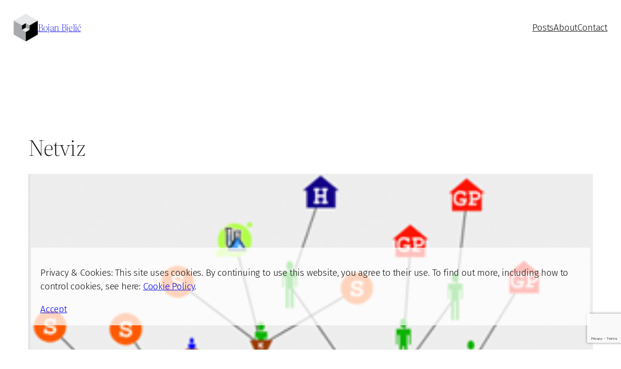

--- FILE ---
content_type: text/html; charset=utf-8
request_url: https://www.google.com/recaptcha/api2/anchor?ar=1&k=6Lf65cYoAAAAALLBHjxzjQI5HeMH_F79YZZf3aNp&co=aHR0cHM6Ly93d3cuYmplbGljLm5ldDo0NDM.&hl=en&v=9TiwnJFHeuIw_s0wSd3fiKfN&size=invisible&anchor-ms=20000&execute-ms=30000&cb=m5tajndggzxa
body_size: 48145
content:
<!DOCTYPE HTML><html dir="ltr" lang="en"><head><meta http-equiv="Content-Type" content="text/html; charset=UTF-8">
<meta http-equiv="X-UA-Compatible" content="IE=edge">
<title>reCAPTCHA</title>
<style type="text/css">
/* cyrillic-ext */
@font-face {
  font-family: 'Roboto';
  font-style: normal;
  font-weight: 400;
  font-stretch: 100%;
  src: url(//fonts.gstatic.com/s/roboto/v48/KFO7CnqEu92Fr1ME7kSn66aGLdTylUAMa3GUBHMdazTgWw.woff2) format('woff2');
  unicode-range: U+0460-052F, U+1C80-1C8A, U+20B4, U+2DE0-2DFF, U+A640-A69F, U+FE2E-FE2F;
}
/* cyrillic */
@font-face {
  font-family: 'Roboto';
  font-style: normal;
  font-weight: 400;
  font-stretch: 100%;
  src: url(//fonts.gstatic.com/s/roboto/v48/KFO7CnqEu92Fr1ME7kSn66aGLdTylUAMa3iUBHMdazTgWw.woff2) format('woff2');
  unicode-range: U+0301, U+0400-045F, U+0490-0491, U+04B0-04B1, U+2116;
}
/* greek-ext */
@font-face {
  font-family: 'Roboto';
  font-style: normal;
  font-weight: 400;
  font-stretch: 100%;
  src: url(//fonts.gstatic.com/s/roboto/v48/KFO7CnqEu92Fr1ME7kSn66aGLdTylUAMa3CUBHMdazTgWw.woff2) format('woff2');
  unicode-range: U+1F00-1FFF;
}
/* greek */
@font-face {
  font-family: 'Roboto';
  font-style: normal;
  font-weight: 400;
  font-stretch: 100%;
  src: url(//fonts.gstatic.com/s/roboto/v48/KFO7CnqEu92Fr1ME7kSn66aGLdTylUAMa3-UBHMdazTgWw.woff2) format('woff2');
  unicode-range: U+0370-0377, U+037A-037F, U+0384-038A, U+038C, U+038E-03A1, U+03A3-03FF;
}
/* math */
@font-face {
  font-family: 'Roboto';
  font-style: normal;
  font-weight: 400;
  font-stretch: 100%;
  src: url(//fonts.gstatic.com/s/roboto/v48/KFO7CnqEu92Fr1ME7kSn66aGLdTylUAMawCUBHMdazTgWw.woff2) format('woff2');
  unicode-range: U+0302-0303, U+0305, U+0307-0308, U+0310, U+0312, U+0315, U+031A, U+0326-0327, U+032C, U+032F-0330, U+0332-0333, U+0338, U+033A, U+0346, U+034D, U+0391-03A1, U+03A3-03A9, U+03B1-03C9, U+03D1, U+03D5-03D6, U+03F0-03F1, U+03F4-03F5, U+2016-2017, U+2034-2038, U+203C, U+2040, U+2043, U+2047, U+2050, U+2057, U+205F, U+2070-2071, U+2074-208E, U+2090-209C, U+20D0-20DC, U+20E1, U+20E5-20EF, U+2100-2112, U+2114-2115, U+2117-2121, U+2123-214F, U+2190, U+2192, U+2194-21AE, U+21B0-21E5, U+21F1-21F2, U+21F4-2211, U+2213-2214, U+2216-22FF, U+2308-230B, U+2310, U+2319, U+231C-2321, U+2336-237A, U+237C, U+2395, U+239B-23B7, U+23D0, U+23DC-23E1, U+2474-2475, U+25AF, U+25B3, U+25B7, U+25BD, U+25C1, U+25CA, U+25CC, U+25FB, U+266D-266F, U+27C0-27FF, U+2900-2AFF, U+2B0E-2B11, U+2B30-2B4C, U+2BFE, U+3030, U+FF5B, U+FF5D, U+1D400-1D7FF, U+1EE00-1EEFF;
}
/* symbols */
@font-face {
  font-family: 'Roboto';
  font-style: normal;
  font-weight: 400;
  font-stretch: 100%;
  src: url(//fonts.gstatic.com/s/roboto/v48/KFO7CnqEu92Fr1ME7kSn66aGLdTylUAMaxKUBHMdazTgWw.woff2) format('woff2');
  unicode-range: U+0001-000C, U+000E-001F, U+007F-009F, U+20DD-20E0, U+20E2-20E4, U+2150-218F, U+2190, U+2192, U+2194-2199, U+21AF, U+21E6-21F0, U+21F3, U+2218-2219, U+2299, U+22C4-22C6, U+2300-243F, U+2440-244A, U+2460-24FF, U+25A0-27BF, U+2800-28FF, U+2921-2922, U+2981, U+29BF, U+29EB, U+2B00-2BFF, U+4DC0-4DFF, U+FFF9-FFFB, U+10140-1018E, U+10190-1019C, U+101A0, U+101D0-101FD, U+102E0-102FB, U+10E60-10E7E, U+1D2C0-1D2D3, U+1D2E0-1D37F, U+1F000-1F0FF, U+1F100-1F1AD, U+1F1E6-1F1FF, U+1F30D-1F30F, U+1F315, U+1F31C, U+1F31E, U+1F320-1F32C, U+1F336, U+1F378, U+1F37D, U+1F382, U+1F393-1F39F, U+1F3A7-1F3A8, U+1F3AC-1F3AF, U+1F3C2, U+1F3C4-1F3C6, U+1F3CA-1F3CE, U+1F3D4-1F3E0, U+1F3ED, U+1F3F1-1F3F3, U+1F3F5-1F3F7, U+1F408, U+1F415, U+1F41F, U+1F426, U+1F43F, U+1F441-1F442, U+1F444, U+1F446-1F449, U+1F44C-1F44E, U+1F453, U+1F46A, U+1F47D, U+1F4A3, U+1F4B0, U+1F4B3, U+1F4B9, U+1F4BB, U+1F4BF, U+1F4C8-1F4CB, U+1F4D6, U+1F4DA, U+1F4DF, U+1F4E3-1F4E6, U+1F4EA-1F4ED, U+1F4F7, U+1F4F9-1F4FB, U+1F4FD-1F4FE, U+1F503, U+1F507-1F50B, U+1F50D, U+1F512-1F513, U+1F53E-1F54A, U+1F54F-1F5FA, U+1F610, U+1F650-1F67F, U+1F687, U+1F68D, U+1F691, U+1F694, U+1F698, U+1F6AD, U+1F6B2, U+1F6B9-1F6BA, U+1F6BC, U+1F6C6-1F6CF, U+1F6D3-1F6D7, U+1F6E0-1F6EA, U+1F6F0-1F6F3, U+1F6F7-1F6FC, U+1F700-1F7FF, U+1F800-1F80B, U+1F810-1F847, U+1F850-1F859, U+1F860-1F887, U+1F890-1F8AD, U+1F8B0-1F8BB, U+1F8C0-1F8C1, U+1F900-1F90B, U+1F93B, U+1F946, U+1F984, U+1F996, U+1F9E9, U+1FA00-1FA6F, U+1FA70-1FA7C, U+1FA80-1FA89, U+1FA8F-1FAC6, U+1FACE-1FADC, U+1FADF-1FAE9, U+1FAF0-1FAF8, U+1FB00-1FBFF;
}
/* vietnamese */
@font-face {
  font-family: 'Roboto';
  font-style: normal;
  font-weight: 400;
  font-stretch: 100%;
  src: url(//fonts.gstatic.com/s/roboto/v48/KFO7CnqEu92Fr1ME7kSn66aGLdTylUAMa3OUBHMdazTgWw.woff2) format('woff2');
  unicode-range: U+0102-0103, U+0110-0111, U+0128-0129, U+0168-0169, U+01A0-01A1, U+01AF-01B0, U+0300-0301, U+0303-0304, U+0308-0309, U+0323, U+0329, U+1EA0-1EF9, U+20AB;
}
/* latin-ext */
@font-face {
  font-family: 'Roboto';
  font-style: normal;
  font-weight: 400;
  font-stretch: 100%;
  src: url(//fonts.gstatic.com/s/roboto/v48/KFO7CnqEu92Fr1ME7kSn66aGLdTylUAMa3KUBHMdazTgWw.woff2) format('woff2');
  unicode-range: U+0100-02BA, U+02BD-02C5, U+02C7-02CC, U+02CE-02D7, U+02DD-02FF, U+0304, U+0308, U+0329, U+1D00-1DBF, U+1E00-1E9F, U+1EF2-1EFF, U+2020, U+20A0-20AB, U+20AD-20C0, U+2113, U+2C60-2C7F, U+A720-A7FF;
}
/* latin */
@font-face {
  font-family: 'Roboto';
  font-style: normal;
  font-weight: 400;
  font-stretch: 100%;
  src: url(//fonts.gstatic.com/s/roboto/v48/KFO7CnqEu92Fr1ME7kSn66aGLdTylUAMa3yUBHMdazQ.woff2) format('woff2');
  unicode-range: U+0000-00FF, U+0131, U+0152-0153, U+02BB-02BC, U+02C6, U+02DA, U+02DC, U+0304, U+0308, U+0329, U+2000-206F, U+20AC, U+2122, U+2191, U+2193, U+2212, U+2215, U+FEFF, U+FFFD;
}
/* cyrillic-ext */
@font-face {
  font-family: 'Roboto';
  font-style: normal;
  font-weight: 500;
  font-stretch: 100%;
  src: url(//fonts.gstatic.com/s/roboto/v48/KFO7CnqEu92Fr1ME7kSn66aGLdTylUAMa3GUBHMdazTgWw.woff2) format('woff2');
  unicode-range: U+0460-052F, U+1C80-1C8A, U+20B4, U+2DE0-2DFF, U+A640-A69F, U+FE2E-FE2F;
}
/* cyrillic */
@font-face {
  font-family: 'Roboto';
  font-style: normal;
  font-weight: 500;
  font-stretch: 100%;
  src: url(//fonts.gstatic.com/s/roboto/v48/KFO7CnqEu92Fr1ME7kSn66aGLdTylUAMa3iUBHMdazTgWw.woff2) format('woff2');
  unicode-range: U+0301, U+0400-045F, U+0490-0491, U+04B0-04B1, U+2116;
}
/* greek-ext */
@font-face {
  font-family: 'Roboto';
  font-style: normal;
  font-weight: 500;
  font-stretch: 100%;
  src: url(//fonts.gstatic.com/s/roboto/v48/KFO7CnqEu92Fr1ME7kSn66aGLdTylUAMa3CUBHMdazTgWw.woff2) format('woff2');
  unicode-range: U+1F00-1FFF;
}
/* greek */
@font-face {
  font-family: 'Roboto';
  font-style: normal;
  font-weight: 500;
  font-stretch: 100%;
  src: url(//fonts.gstatic.com/s/roboto/v48/KFO7CnqEu92Fr1ME7kSn66aGLdTylUAMa3-UBHMdazTgWw.woff2) format('woff2');
  unicode-range: U+0370-0377, U+037A-037F, U+0384-038A, U+038C, U+038E-03A1, U+03A3-03FF;
}
/* math */
@font-face {
  font-family: 'Roboto';
  font-style: normal;
  font-weight: 500;
  font-stretch: 100%;
  src: url(//fonts.gstatic.com/s/roboto/v48/KFO7CnqEu92Fr1ME7kSn66aGLdTylUAMawCUBHMdazTgWw.woff2) format('woff2');
  unicode-range: U+0302-0303, U+0305, U+0307-0308, U+0310, U+0312, U+0315, U+031A, U+0326-0327, U+032C, U+032F-0330, U+0332-0333, U+0338, U+033A, U+0346, U+034D, U+0391-03A1, U+03A3-03A9, U+03B1-03C9, U+03D1, U+03D5-03D6, U+03F0-03F1, U+03F4-03F5, U+2016-2017, U+2034-2038, U+203C, U+2040, U+2043, U+2047, U+2050, U+2057, U+205F, U+2070-2071, U+2074-208E, U+2090-209C, U+20D0-20DC, U+20E1, U+20E5-20EF, U+2100-2112, U+2114-2115, U+2117-2121, U+2123-214F, U+2190, U+2192, U+2194-21AE, U+21B0-21E5, U+21F1-21F2, U+21F4-2211, U+2213-2214, U+2216-22FF, U+2308-230B, U+2310, U+2319, U+231C-2321, U+2336-237A, U+237C, U+2395, U+239B-23B7, U+23D0, U+23DC-23E1, U+2474-2475, U+25AF, U+25B3, U+25B7, U+25BD, U+25C1, U+25CA, U+25CC, U+25FB, U+266D-266F, U+27C0-27FF, U+2900-2AFF, U+2B0E-2B11, U+2B30-2B4C, U+2BFE, U+3030, U+FF5B, U+FF5D, U+1D400-1D7FF, U+1EE00-1EEFF;
}
/* symbols */
@font-face {
  font-family: 'Roboto';
  font-style: normal;
  font-weight: 500;
  font-stretch: 100%;
  src: url(//fonts.gstatic.com/s/roboto/v48/KFO7CnqEu92Fr1ME7kSn66aGLdTylUAMaxKUBHMdazTgWw.woff2) format('woff2');
  unicode-range: U+0001-000C, U+000E-001F, U+007F-009F, U+20DD-20E0, U+20E2-20E4, U+2150-218F, U+2190, U+2192, U+2194-2199, U+21AF, U+21E6-21F0, U+21F3, U+2218-2219, U+2299, U+22C4-22C6, U+2300-243F, U+2440-244A, U+2460-24FF, U+25A0-27BF, U+2800-28FF, U+2921-2922, U+2981, U+29BF, U+29EB, U+2B00-2BFF, U+4DC0-4DFF, U+FFF9-FFFB, U+10140-1018E, U+10190-1019C, U+101A0, U+101D0-101FD, U+102E0-102FB, U+10E60-10E7E, U+1D2C0-1D2D3, U+1D2E0-1D37F, U+1F000-1F0FF, U+1F100-1F1AD, U+1F1E6-1F1FF, U+1F30D-1F30F, U+1F315, U+1F31C, U+1F31E, U+1F320-1F32C, U+1F336, U+1F378, U+1F37D, U+1F382, U+1F393-1F39F, U+1F3A7-1F3A8, U+1F3AC-1F3AF, U+1F3C2, U+1F3C4-1F3C6, U+1F3CA-1F3CE, U+1F3D4-1F3E0, U+1F3ED, U+1F3F1-1F3F3, U+1F3F5-1F3F7, U+1F408, U+1F415, U+1F41F, U+1F426, U+1F43F, U+1F441-1F442, U+1F444, U+1F446-1F449, U+1F44C-1F44E, U+1F453, U+1F46A, U+1F47D, U+1F4A3, U+1F4B0, U+1F4B3, U+1F4B9, U+1F4BB, U+1F4BF, U+1F4C8-1F4CB, U+1F4D6, U+1F4DA, U+1F4DF, U+1F4E3-1F4E6, U+1F4EA-1F4ED, U+1F4F7, U+1F4F9-1F4FB, U+1F4FD-1F4FE, U+1F503, U+1F507-1F50B, U+1F50D, U+1F512-1F513, U+1F53E-1F54A, U+1F54F-1F5FA, U+1F610, U+1F650-1F67F, U+1F687, U+1F68D, U+1F691, U+1F694, U+1F698, U+1F6AD, U+1F6B2, U+1F6B9-1F6BA, U+1F6BC, U+1F6C6-1F6CF, U+1F6D3-1F6D7, U+1F6E0-1F6EA, U+1F6F0-1F6F3, U+1F6F7-1F6FC, U+1F700-1F7FF, U+1F800-1F80B, U+1F810-1F847, U+1F850-1F859, U+1F860-1F887, U+1F890-1F8AD, U+1F8B0-1F8BB, U+1F8C0-1F8C1, U+1F900-1F90B, U+1F93B, U+1F946, U+1F984, U+1F996, U+1F9E9, U+1FA00-1FA6F, U+1FA70-1FA7C, U+1FA80-1FA89, U+1FA8F-1FAC6, U+1FACE-1FADC, U+1FADF-1FAE9, U+1FAF0-1FAF8, U+1FB00-1FBFF;
}
/* vietnamese */
@font-face {
  font-family: 'Roboto';
  font-style: normal;
  font-weight: 500;
  font-stretch: 100%;
  src: url(//fonts.gstatic.com/s/roboto/v48/KFO7CnqEu92Fr1ME7kSn66aGLdTylUAMa3OUBHMdazTgWw.woff2) format('woff2');
  unicode-range: U+0102-0103, U+0110-0111, U+0128-0129, U+0168-0169, U+01A0-01A1, U+01AF-01B0, U+0300-0301, U+0303-0304, U+0308-0309, U+0323, U+0329, U+1EA0-1EF9, U+20AB;
}
/* latin-ext */
@font-face {
  font-family: 'Roboto';
  font-style: normal;
  font-weight: 500;
  font-stretch: 100%;
  src: url(//fonts.gstatic.com/s/roboto/v48/KFO7CnqEu92Fr1ME7kSn66aGLdTylUAMa3KUBHMdazTgWw.woff2) format('woff2');
  unicode-range: U+0100-02BA, U+02BD-02C5, U+02C7-02CC, U+02CE-02D7, U+02DD-02FF, U+0304, U+0308, U+0329, U+1D00-1DBF, U+1E00-1E9F, U+1EF2-1EFF, U+2020, U+20A0-20AB, U+20AD-20C0, U+2113, U+2C60-2C7F, U+A720-A7FF;
}
/* latin */
@font-face {
  font-family: 'Roboto';
  font-style: normal;
  font-weight: 500;
  font-stretch: 100%;
  src: url(//fonts.gstatic.com/s/roboto/v48/KFO7CnqEu92Fr1ME7kSn66aGLdTylUAMa3yUBHMdazQ.woff2) format('woff2');
  unicode-range: U+0000-00FF, U+0131, U+0152-0153, U+02BB-02BC, U+02C6, U+02DA, U+02DC, U+0304, U+0308, U+0329, U+2000-206F, U+20AC, U+2122, U+2191, U+2193, U+2212, U+2215, U+FEFF, U+FFFD;
}
/* cyrillic-ext */
@font-face {
  font-family: 'Roboto';
  font-style: normal;
  font-weight: 900;
  font-stretch: 100%;
  src: url(//fonts.gstatic.com/s/roboto/v48/KFO7CnqEu92Fr1ME7kSn66aGLdTylUAMa3GUBHMdazTgWw.woff2) format('woff2');
  unicode-range: U+0460-052F, U+1C80-1C8A, U+20B4, U+2DE0-2DFF, U+A640-A69F, U+FE2E-FE2F;
}
/* cyrillic */
@font-face {
  font-family: 'Roboto';
  font-style: normal;
  font-weight: 900;
  font-stretch: 100%;
  src: url(//fonts.gstatic.com/s/roboto/v48/KFO7CnqEu92Fr1ME7kSn66aGLdTylUAMa3iUBHMdazTgWw.woff2) format('woff2');
  unicode-range: U+0301, U+0400-045F, U+0490-0491, U+04B0-04B1, U+2116;
}
/* greek-ext */
@font-face {
  font-family: 'Roboto';
  font-style: normal;
  font-weight: 900;
  font-stretch: 100%;
  src: url(//fonts.gstatic.com/s/roboto/v48/KFO7CnqEu92Fr1ME7kSn66aGLdTylUAMa3CUBHMdazTgWw.woff2) format('woff2');
  unicode-range: U+1F00-1FFF;
}
/* greek */
@font-face {
  font-family: 'Roboto';
  font-style: normal;
  font-weight: 900;
  font-stretch: 100%;
  src: url(//fonts.gstatic.com/s/roboto/v48/KFO7CnqEu92Fr1ME7kSn66aGLdTylUAMa3-UBHMdazTgWw.woff2) format('woff2');
  unicode-range: U+0370-0377, U+037A-037F, U+0384-038A, U+038C, U+038E-03A1, U+03A3-03FF;
}
/* math */
@font-face {
  font-family: 'Roboto';
  font-style: normal;
  font-weight: 900;
  font-stretch: 100%;
  src: url(//fonts.gstatic.com/s/roboto/v48/KFO7CnqEu92Fr1ME7kSn66aGLdTylUAMawCUBHMdazTgWw.woff2) format('woff2');
  unicode-range: U+0302-0303, U+0305, U+0307-0308, U+0310, U+0312, U+0315, U+031A, U+0326-0327, U+032C, U+032F-0330, U+0332-0333, U+0338, U+033A, U+0346, U+034D, U+0391-03A1, U+03A3-03A9, U+03B1-03C9, U+03D1, U+03D5-03D6, U+03F0-03F1, U+03F4-03F5, U+2016-2017, U+2034-2038, U+203C, U+2040, U+2043, U+2047, U+2050, U+2057, U+205F, U+2070-2071, U+2074-208E, U+2090-209C, U+20D0-20DC, U+20E1, U+20E5-20EF, U+2100-2112, U+2114-2115, U+2117-2121, U+2123-214F, U+2190, U+2192, U+2194-21AE, U+21B0-21E5, U+21F1-21F2, U+21F4-2211, U+2213-2214, U+2216-22FF, U+2308-230B, U+2310, U+2319, U+231C-2321, U+2336-237A, U+237C, U+2395, U+239B-23B7, U+23D0, U+23DC-23E1, U+2474-2475, U+25AF, U+25B3, U+25B7, U+25BD, U+25C1, U+25CA, U+25CC, U+25FB, U+266D-266F, U+27C0-27FF, U+2900-2AFF, U+2B0E-2B11, U+2B30-2B4C, U+2BFE, U+3030, U+FF5B, U+FF5D, U+1D400-1D7FF, U+1EE00-1EEFF;
}
/* symbols */
@font-face {
  font-family: 'Roboto';
  font-style: normal;
  font-weight: 900;
  font-stretch: 100%;
  src: url(//fonts.gstatic.com/s/roboto/v48/KFO7CnqEu92Fr1ME7kSn66aGLdTylUAMaxKUBHMdazTgWw.woff2) format('woff2');
  unicode-range: U+0001-000C, U+000E-001F, U+007F-009F, U+20DD-20E0, U+20E2-20E4, U+2150-218F, U+2190, U+2192, U+2194-2199, U+21AF, U+21E6-21F0, U+21F3, U+2218-2219, U+2299, U+22C4-22C6, U+2300-243F, U+2440-244A, U+2460-24FF, U+25A0-27BF, U+2800-28FF, U+2921-2922, U+2981, U+29BF, U+29EB, U+2B00-2BFF, U+4DC0-4DFF, U+FFF9-FFFB, U+10140-1018E, U+10190-1019C, U+101A0, U+101D0-101FD, U+102E0-102FB, U+10E60-10E7E, U+1D2C0-1D2D3, U+1D2E0-1D37F, U+1F000-1F0FF, U+1F100-1F1AD, U+1F1E6-1F1FF, U+1F30D-1F30F, U+1F315, U+1F31C, U+1F31E, U+1F320-1F32C, U+1F336, U+1F378, U+1F37D, U+1F382, U+1F393-1F39F, U+1F3A7-1F3A8, U+1F3AC-1F3AF, U+1F3C2, U+1F3C4-1F3C6, U+1F3CA-1F3CE, U+1F3D4-1F3E0, U+1F3ED, U+1F3F1-1F3F3, U+1F3F5-1F3F7, U+1F408, U+1F415, U+1F41F, U+1F426, U+1F43F, U+1F441-1F442, U+1F444, U+1F446-1F449, U+1F44C-1F44E, U+1F453, U+1F46A, U+1F47D, U+1F4A3, U+1F4B0, U+1F4B3, U+1F4B9, U+1F4BB, U+1F4BF, U+1F4C8-1F4CB, U+1F4D6, U+1F4DA, U+1F4DF, U+1F4E3-1F4E6, U+1F4EA-1F4ED, U+1F4F7, U+1F4F9-1F4FB, U+1F4FD-1F4FE, U+1F503, U+1F507-1F50B, U+1F50D, U+1F512-1F513, U+1F53E-1F54A, U+1F54F-1F5FA, U+1F610, U+1F650-1F67F, U+1F687, U+1F68D, U+1F691, U+1F694, U+1F698, U+1F6AD, U+1F6B2, U+1F6B9-1F6BA, U+1F6BC, U+1F6C6-1F6CF, U+1F6D3-1F6D7, U+1F6E0-1F6EA, U+1F6F0-1F6F3, U+1F6F7-1F6FC, U+1F700-1F7FF, U+1F800-1F80B, U+1F810-1F847, U+1F850-1F859, U+1F860-1F887, U+1F890-1F8AD, U+1F8B0-1F8BB, U+1F8C0-1F8C1, U+1F900-1F90B, U+1F93B, U+1F946, U+1F984, U+1F996, U+1F9E9, U+1FA00-1FA6F, U+1FA70-1FA7C, U+1FA80-1FA89, U+1FA8F-1FAC6, U+1FACE-1FADC, U+1FADF-1FAE9, U+1FAF0-1FAF8, U+1FB00-1FBFF;
}
/* vietnamese */
@font-face {
  font-family: 'Roboto';
  font-style: normal;
  font-weight: 900;
  font-stretch: 100%;
  src: url(//fonts.gstatic.com/s/roboto/v48/KFO7CnqEu92Fr1ME7kSn66aGLdTylUAMa3OUBHMdazTgWw.woff2) format('woff2');
  unicode-range: U+0102-0103, U+0110-0111, U+0128-0129, U+0168-0169, U+01A0-01A1, U+01AF-01B0, U+0300-0301, U+0303-0304, U+0308-0309, U+0323, U+0329, U+1EA0-1EF9, U+20AB;
}
/* latin-ext */
@font-face {
  font-family: 'Roboto';
  font-style: normal;
  font-weight: 900;
  font-stretch: 100%;
  src: url(//fonts.gstatic.com/s/roboto/v48/KFO7CnqEu92Fr1ME7kSn66aGLdTylUAMa3KUBHMdazTgWw.woff2) format('woff2');
  unicode-range: U+0100-02BA, U+02BD-02C5, U+02C7-02CC, U+02CE-02D7, U+02DD-02FF, U+0304, U+0308, U+0329, U+1D00-1DBF, U+1E00-1E9F, U+1EF2-1EFF, U+2020, U+20A0-20AB, U+20AD-20C0, U+2113, U+2C60-2C7F, U+A720-A7FF;
}
/* latin */
@font-face {
  font-family: 'Roboto';
  font-style: normal;
  font-weight: 900;
  font-stretch: 100%;
  src: url(//fonts.gstatic.com/s/roboto/v48/KFO7CnqEu92Fr1ME7kSn66aGLdTylUAMa3yUBHMdazQ.woff2) format('woff2');
  unicode-range: U+0000-00FF, U+0131, U+0152-0153, U+02BB-02BC, U+02C6, U+02DA, U+02DC, U+0304, U+0308, U+0329, U+2000-206F, U+20AC, U+2122, U+2191, U+2193, U+2212, U+2215, U+FEFF, U+FFFD;
}

</style>
<link rel="stylesheet" type="text/css" href="https://www.gstatic.com/recaptcha/releases/9TiwnJFHeuIw_s0wSd3fiKfN/styles__ltr.css">
<script nonce="0QWPwAYXfC0jZQgoVQ-9ig" type="text/javascript">window['__recaptcha_api'] = 'https://www.google.com/recaptcha/api2/';</script>
<script type="text/javascript" src="https://www.gstatic.com/recaptcha/releases/9TiwnJFHeuIw_s0wSd3fiKfN/recaptcha__en.js" nonce="0QWPwAYXfC0jZQgoVQ-9ig">
      
    </script></head>
<body><div id="rc-anchor-alert" class="rc-anchor-alert"></div>
<input type="hidden" id="recaptcha-token" value="[base64]">
<script type="text/javascript" nonce="0QWPwAYXfC0jZQgoVQ-9ig">
      recaptcha.anchor.Main.init("[\x22ainput\x22,[\x22bgdata\x22,\x22\x22,\[base64]/[base64]/[base64]/KE4oMTI0LHYsdi5HKSxMWihsLHYpKTpOKDEyNCx2LGwpLFYpLHYpLFQpKSxGKDE3MSx2KX0scjc9ZnVuY3Rpb24obCl7cmV0dXJuIGx9LEM9ZnVuY3Rpb24obCxWLHYpe04odixsLFYpLFZbYWtdPTI3OTZ9LG49ZnVuY3Rpb24obCxWKXtWLlg9KChWLlg/[base64]/[base64]/[base64]/[base64]/[base64]/[base64]/[base64]/[base64]/[base64]/[base64]/[base64]\\u003d\x22,\[base64]\\u003d\x22,\x22w6vCvcOvwqwewr8hW0jCnsO+JCowwofDo8KHTDQlfcKUEHzChnAWwrsJIsOBw7g0wq93NXJ/ExYCw7oXI8K0w4zDty8dbibCkMKAZFrCtsOhw61QNTJFAl7DtXzCtsKZw7nDicKUAsO/w4IWw6jCrsKFPcOdVMOWHU1Qw49OIsO2wqBxw4vCtX/CpMKLCMKVwrvCk0TDunzCrsK8WGRFwrY2bSrCkVDDhxDCqMKMECRewrfDvEPCkcOzw6fDlcKdPTsBUcOXworCjwTDlcKVIWhyw6AMwqXDm0PDvgthFMOpw5jCqMO/MHTDn8KCTD/DkcOTQy7CjMOZSWjCtXs6CcKZWsOLwq/CjMKcwpTCiW3Dh8KJwoh7RcO1wrJ0wqfCmnHCmzHDjcKaCxbCsDzCoMOtIGjDvsOgw7nCl0VaLsOIbhHDhsK2R8ONdMKQw4EAwpFAwrfCj8KxwqfCicKKwoobwr7CicO5wpPDk3fDtFF4HCp/eSpWw61KOcOrwoZWwrjDh0UfE3jCsXoUw7USwpd5w6TDvgzCmX8Vw6zCr2sYwoDDgyrDmUFZwqdnw6Qcw6AZXGzCt8KPasO4wpbCusOvwpxbwqNMdhwkUyhgYWvCsxEWb8ORw7jCsCc/FQzDjDIuY8Krw7LDjMKIe8OUw65Mw4w8wpXCgwx9w4R3DQxmbidIP8OsGsOMwqBZwrfDtcK/wpZBEcKuwoB7F8O+wqMrPy4/wpx+w7HChsOrMsOOworDncOnw67CrsOtZ08iFz7CgQNALMOdwqLDiCvDhxnDggTCu8Ocwo80Lx/Dim3DuMKkXMOaw5MDw6kSw7TCn8O/wppjVAHCkx94YD0MwqvDi8KnBsOtwq7Csy5bwoEXEwrDvMOmUMOeIcK2asK0w7/ChmFew6TCuMK6wpBdwpLCqUvDgsKsYMOHw4xrwrjCtjrChUpobQ7CksKGw5hQQEzCqHvDhcKralnDuhQsIT7DvBrDhcOBw78pXD18DsOpw4nCsEVCwqLCt8Otw6oUwp5Aw5EEwocGKsKJwo/[base64]/[base64]/G8KMw4E3AMKXw5XCr3cKw6LDjyDDngpEIhdjwqYdesKQw5TDim/DusKlwqXDuQ4nKMO6X8OgEGnDtGXCmCgCMhPDgXxSGMOkIB/[base64]/Cl17CosO+wq58w7rDmMOFw5piKwxgfsOgw7bCjgLDtmLCscO0YsKFwpPCpXvCvsKZDcKRw4IeWDN5ZcO7w4cPCTPDm8K/[base64]/CqU4rah5vScOWR8KFwoo7J8O7wr/CpCNww6vCscOdw5PDvMKOwpPCpMKjVMK1Z8O7w7hOV8KDw5VyNsOYw6/[base64]/DocOEwromwqAsBsKbB8O0YXXDm1rCshczw5hQfH/CgsKHw7HCnsKww5zChMOXwpwbw7N6w53CocKtwozDnMOpwqEPwobCnQnCsjViw7nDssOww7nCmMOsw5zDgcKvEDDCsMKZPRAOd8KwcsKHEy3CjMKzw5t5w5TCk8OGwpnDuD1/bsOQP8OgwrrDsMKQPwrDpD9Zw6zDusKlwqnDgcKRwqx6w7YuwoHDtMOww4fDpMKDXMKLQwfDkcKEB8KHbFnDv8KQOFnCmMOrSm7CksKBMMO6OsO1w4pZw4Q+wrA2wr/DvQfDgcKUb8KSw6jDpivDqAciKw/Cq3kye2/CoBrCn1PDvy/DgcKMw4psw5nCi8KEw5wtw6MjQ3oiwoADP8OfUcOAB8Ktwo8qw6syw6LCtU/DtcKmYMKrw6zCncO/[base64]/w6pbX8OQw5fCrFTCrMOgagIhVjsVw7/ClSh9wozCtUNdf8Omw7B1DMOtwpnDrVfCicKCwqPDtHw8CHbDqMK5agXDtG1FCSLDhsOewq/Dq8OowrfCogzDgcKcNB7DocK0wroYwrPDo2Nnw5xdGMKoZsKaw7bDk8O/Y1tHwqjDqSYoLSV4PsOBw493cMKCwp3CtlXDg0teUMOQRhvClMOfwq/[base64]/CicK1w5LDg8KiZcOnDcOPw7LCh3/[base64]/[base64]/CmFMXR8OiBV5mwq3Ck8KDwqrCsMKVwqbDl8OUw4YLw4IbeMKQw6HDvzhPWy8VwpQNLMKrw4HDkcKUw7J2wrzCt8OIbMOOwo/CpsOBR37DpMKBwpsmwpQUwpdBcEomw7R1IVIAHsKTU2jDlmIpKkQrw7PCnMOHa8OGB8O0w41CwpNVwrbCuMK0wqvCucKlATXDmEXDngBKXzLCtsO0wrUkeBJUw4vDmWhewq/Ci8KOLsOAwq45wqZewod4woZ5wpvDpEnCnE/[base64]/CpQfCpsONw5jDj8KiwrwxwrR6JDgMbVVWw7nDlEzDpQTCoQ/[base64]/CgMOcwpM3wrIZwp9bLcOUwrjDhhQheMKCw44ic8OBfMOBNsK+Ni1VLMK1IMONbRcGR3lvw6xuw53Dqlged8KpK2gRwppaYF7DoTvDj8O6w7YGwq7Dr8KOwr/DjSHDg0QmwrQRTcOLw7hOw7/DoMOhFsKmw7vCuWM1w78ILMKtw64uRm0sw6rDqMKpOcOZwos8bwrCocOIUMKmw67CvMOtw59vKMOqw7DCtcKAWsOnb13Dq8Kswq/[base64]/w7dTQUI9wpfDoCoPUsOFwo7ChiMWUMKKwq9kwqweHT4+wqp8MBsuwrgvwqQpVAF1wpTCv8O6wocTw7tyDi/CpcOFOgzCh8KsJMO/w4PDlhAsAMK5wr1+w5wnw7BMw4wcBFDCiS3DkMK1PMKZwpwQbMKPwrHCjsOHwoAWwqMCfh8VwoLDmsOOBzNzVS/[base64]/YMK1YSg3bMOURsOxWAjDiyJ1H8KrwrHDm8O8w7zDv0MGw7gNw4QFw5wZwpPCrSfCmh0lw43DoifCsMO0cDAow5kYw4AgwrYQM8KKwrNzNcKkwrLDhMKJdcK8VQxOw6/DkMK1FBs2KCvCo8K2wozCgCDDqwPCssKHYGjDkMONwqrCty4CM8OmwpU8QVExe8KhwrHCkQnCqVk8wpJzSMKHSXxnw7nDu8KVa2E8ByzDh8KQV1rCoynDlsOEbsKHQkcYw51SSMK0w7bCryFQfMOhJcO1bW/Cu8Oyw4lsw4nDhCTDgcKmwo1EfDYmwpDDrsKOwoAyw6UtB8KKaRFkw53Do8KYORvDkgHCuAVSQsOMw5tBJcOsQnd0w5LDgyNnSsKoX8OwwrjDnsKVDMK+wrXDp0/Co8OcDkIFcjQ0ZGnCmR/Do8KYOMK7AcOyCkzDqH1sQgAgFMO9w5E0wrbDhioWQnphCMOBwopERCNuFTcmw7lKwowLDlhcSMKKw51Rw6ccRWduKE1baDTCv8OSdV0Hwq3CiMKBJMKZTHDDjwTDqTZFR0bDiMKjRMKfesKAwr/CgkjDu0t3w5XDqAPCh8KTwpVhWcOGw7lgwqcXwofCs8OWw5PDvsOcIMOVD1YUEcKleyRbSsK5w6LDtjPCl8OtwpPCu8OtJ2PCvj8mfsOebCXDncOYY8OubljDp8OwH8O/WsOZw6LDklghwocVw4bDpMKjwo4uVRjDlMOZw4oELSZ3w58wM8OtAQvDqMOhenFlwofCgnIOcMOtfmnDn8O4w7LCmUXCmhHCtcOxw5DCok0FacKPGEbCsjrDkMOuw7suwqvDgMO6w6oTNF/CmSY9wqg+ScKgUHosSMKbwoUJRcOpwpzCocOGC2PDocKnw53CizDDs8K2w6/ChcKewo08wpVWak4Xw7fCmjZULsKPw6jCjMK9ZcO8w5bCnsOxwo8VVXRZTcKjNsK7w54/IsOUZsOSC8O4w5fDr2zCrVrDnMK/[base64]/M8K+wp/DrcKmJxjDm8KLYgkRw6Z5KGXCucOQF8KiwqfDmcKLwrnDiioLwpjCpsKJw7RIw7/CjynDmMO2wpjDmsOHwqETKjzCokxuacO8fMOpbcKqHMO2RMKxw7BhD0/DnsKVb8OEcnZ1K8K3w4QWw6/Ch8KWwr0Yw7nCqMO6w4nDumZeayJqZDwWAR3Dv8Oxw5TCs8K2SBRaKDfDksKeAkBlw71vaElqw5sPWx9sDsK2w53DvCEuK8OxVsOGbMKbw5Naw6nDq090w5rDo8O3YMKORMK4I8Onw48PRSLCm1vCq8KRYcO+YCvDmEkqDAVVw4s3w6bDtMKYw79becOBwrZbw7/CqRRvwoHCoXfDm8O5NxAbwpZ5FUZkw5PCknnDvcOeO8KdcH0sZ8Ovw6DDgAzDmMOeB8KSwrLCqQ/Du3B4ccK0DFXDlMKLwrkpw7HDgFHDuAxYwqYpLQ/CkcKEKMOFw7XDvCdvRDpYRcKMeMK2cRbCk8OaAcKpw6JAQ8KDwrAMb8KDwplSeFXDp8Klw7fDqcOAwqcrcV0Xw5rDrFdpdXTCmH4swpEpwq/Cvn90wqtxBB1Zw58Uwq3DncKkw6fDpz9xwrEED8KQw5cONMKVwrzCicKCZMKsw74ISnsUw7XDtcOXKE3DisKWw68Lw5fDhE1LwrZDZcO+wp/ChcKpesOFOD3DghIlTA3CisK1EznDgQ7Ds8O5wrnDh8O3wqFMcjXDknbCkFpEwoN2Z8OaK8KALh3DusOnwoRdwq5ldUnCq0jCnsKsCztDMyMhInLCoMKhwoV6w4/CtsKOw582BRhwFGkGIMOLScOvwp5uVcObwroNwoprwrrDngDDhEnCqcKkYT4Aw5vCiAFuw7LDpsKrw4wow6dhBsKNwpF0DsKAw41Hw5/CjMOyG8KWw7XDo8KVZsOZKsO4CMOtBHTCr1HChWJJwqHCtihQEX/[base64]/ChsKzw5VWw5sHw4TCssOgwr7DmMKwf8ONJhFtw5Jmwo0Gw7www7UPwqbDjxjCuQ7CtsOlw6lnak9/wqXDn8OkccOlQnwAwqoAHQUMQcOvQxcRa8OHOMKmw6jDucKRekDDmsK5Ty9iVV52w7/ChTrDrVvDolIJQsKCexHCvG5mY8KmOsOuNcKww6fDlsK/KHZFw4rCtsOKw50DaElYX2/CjmI+w5XCqsK6d0PCoEBZPzzDgXHChMOeJxpnak7DqAQvw7Qiwp/DmcOhwofDlifDkMKQF8Kkw7LCnRx8wrfClnHCum0gCgrDpCIww7AoGsOHwr4Lw4R7w6slw5YBwq17VMO5wrofw5fDuSENEinCjsKoSsO5PsKew7gXJ8O+Yi7CplM5wrfCiRXDhUVjw7Q+w6QQIDg2Dl/DuzTDmcOlJ8OLUz/[base64]/CpCnDvsOuGiHDoVZaw6fCphvDizrDp8K2BkzDiWzCg8OmTWxDwpJ6w6wNPsKWeUVHw7HCoH7Cn8KcLmDCkknCtBxdwrPDp2bCosORwqbDuhNvRMK1V8KCw61LUsK8w6E+asKMwp/[base64]/w7/DuMOXK8O0w5IUw5HDgQfDoRzDg1HComZfdsOwZB3Cgw9Lw4nDnFAewrREw6crLFnDtMKtE8OMU8K3C8ORWMONMcOvYDYPA8KIUcKzEk1Iw6jCnArCiW7CpTzCi1TDmVpmw7gPI8OTSyEowp7DpjFECUTCn2gywrHDtkzDrcOow7vCqUw0w5fCixsWwo/Cg8O0wprDpMKKKHLCksKKDz5BwqUKwqthwobDiULCvgfDqWdse8KOw4orXcOdwrUkVwXCm8O/bSIlMsK4w7XCuQvCqBlMV0tGw5rDqsOvYMOcw6drwoNEwqsCw7hkL8Khw6/[base64]/CqDPDmUwjQlvDlFTCqMKnw6Y8WVMiT8KSfMOSwq/DpcOsBQvCmT/DmcOxb8OVwpPDksKbZWXDlmbCnQJywr/Cs8O5G8OzZA1mej/[base64]/e8KEw7PDvcKcJsOLwrfDg8K5wpDCqVoOAA0Fw5bCpFnCsEYpw7QvNClFwoc+d8Olwp4EwqPDrcKgDsKIFSVGSFvCi8OULEV5cMKxwroSKsOQw4/DvSwhW8KIEsO/w53DnD/DjMOqw55hKMOJw7zDtgx/wq7CvsOyw70WLiQSVsOUfUrCuEk5w7wEw6DCuSLCoijDpMKOw6ckwp/DnWTCp8K9w5/CtCDDpMORT8O5w5NPfUrCt8Ovbx4swpp3w4rDm8O0wrvDmsOvLcKew4FFMSTDt8KjCsO7U8KpK8Otw6XCihvClcKbw6nCqGdPHnYuwqFlcg/CscKLDlZlAlx3w6RGw4DCjsOyMCrClMO1F1fDmcOVw5XCo33CgcKwQsKpW8KawowWwq0Fw5DCrSXCkjHCjcKqw7paXW55DsKuwo7DmBjDvcKCBi/DkWM1wpTCnMKDwo0CwpnCj8ODw6XDpxPDiWgce2bCtzcII8KsA8O2w5MYCsKOYsK8Oxh4w6vChMO7PTPCtcKhw6MDe1/DkcOWw6xBwpUFLcOdLcKSMDzDlGBmG8Ocw7LCjg4hdcOzQcKjw6Zqf8Kwwo4mGy0/[base64]/CohLCpcKwwp7DqF9pD8O7M8OqXcKQwo5OwqzChhHDo8OFwo8lH8KpUsKDasKgBsK9w6Faw75LwqNdfcOJwo/Dr8Oaw7x+wqvDh8O7w4sVwrERwqFjw6LDgkJUw6ocw7zCvsOVwr3DpwDCp0DDvBbDkRLDocKXwq/DvcKjwq9tGgQBBUpOTH/ChB/DqMO/w6zDtsKfRsKtw7NPNDXCjRUvSSbDgwpGU8OdBcKhPCrDiFvDsQbCu2XDhT/CisOSDnRbwqjDq8K1B0zCs8KrRcOMwo9HwpbDvsOgwrTCocO7w6vDr8OUFsK1D3TDsMKZbnUTw7zDmi3CicKiKMKOwqREwq7DtcOGw6UpwqjCiHYkP8OGw5wxV187c1MQTGgDWsOLw6FZXi/DmGzCuyMFH0LCusOyw5hwUWpCwqICSGFVNwdTw6Fgw74kwqMowpzDoirDpE/CrxPChzHDnHFsDhEKeVzCmg0hFMKywo3CtmnDnsO9LcO+H8O/wpvDssK8KsOPw4JYw4LCrTDCocOFIA5XI2I9wrQNXTMcw6pbwqBvMsOYMcOFwpYSKGDCsErDvXPCsMOgw6J0YgsZwqnDp8KdcMOaL8KOw4nCssKZSBF8Ji/Du1jDkMKjBMOqWcKzBmTDtMK/DsOXV8KGFMO1w63CkC3DsQNQWMOOwojCvxXDijkUwo/DjMOCw7HCq8OhLnLCocK4wph6w4LCm8OZw7bDnGHDtsOEwqnDqhbDtsKuw5fDnS/DnMOsWgPCisKPwo7DtifDhiDDnT0Aw6lQK8OWTsONwqjCuxnClcK2wqlXW8KKw6bCtsKcbjw7woLDny3CtsKwwoRowrADYMKIEcKgKMO9Sgk9wrJQJMKbwp/[base64]/[base64]/DqMOzQ3LDoV8Cw4YZwpbCulZ1wptZwpkwHn7DjH9RKBtSw7vDvcOnPsKqPXXDtcOFwr5Fw5/DmsOaDcKYwrNAw5Q8EVVLwq9/FlzCow7CpA/DjHHDjBHDgEpCw5jCiyfDusO1woLCsirCh8OjaEJdwoRuw4MIw4PDg8OpdSNUwqFpwoNHLcKrWMO2RcOqXG9ICsK3KxbDksOXRcKJXxxewqHDr8O/w5zDjsKhHX4bw6ETNTnDpUTDtMOTV8K6wrPChQzDkcORw6NBw7EMwrt5wrtNw7fDkgtmw5tNQhZBwrXCrcKLw4bCvcKqwr7DnMKDw58GGHksU8KAw4gWYFJzHSJrbVTDisOowq06C8OlwpodNMKpe2rDjhjDucO3wpPDgXQ/w5fCs1ZUNcK9w7fDswI7JcOGJ2jDlsK+wq7Di8OiLsKKcMKaw4HDihzDqhU/AD/Dp8KWMcKCwo/CkFLDpcKxw5ZWw4jCtBHCqRTCvMKsecOXw5hrYsKXw5PCkcOMwpMCw7XDlGTCqV1KSh5uDXUgPsODMibDkAXDpMOdw7vDmMOXw7xww53CtC9CwphwwoDDtMKAVh0ACsKDKsKDYMObwpvCjcOIw6bCl2fDkTx6A8OCP8K2ScOADMO/w5vDuF4cwq7ChVlnwowUwrMEw4LDusOmwrDDnUjCp0jDmMOcNDDDkzrCmcOMKltjw6xnw5TDpsOSw4N9LTTCscOgMhR+DkEucsOUwrFNwp1+CBpdw6V+w5HCtMOVw7fDo8OwwpFeScKrw4QCw6/Di8O4w45mRMOTbBrDkMKMwqd5MsKTw4TCgMOaS8K1w4taw5Zjw5hBwpvDvcKBw4hgw6DCk3vClGg6w7LDqWnCuwg+b2nCoiLDiMOVw4nChHrCg8Kww6/[base64]/e0YfDMO2KjzDicOmwowcWD/[base64]/[base64]/w7zDpQ7DtVfDvcKMw4TCrmFlWGtgwoPDikQXw4vCr0rCnEXCjRA7w6ICJsKKw7Q9wo1qw4U7A8KEwpfCm8KXw4B5V0LCgcOtLzJcMMKFUMOpDwHDrcKhLsK0CSJTf8KNS0bDgMOEw7rDs8K5KA/CkMOGwpHDmMOvA0w9wqHCphbCqDMPwpwpDsKKwqgMwq0OAcKLwrXChVXCli4Dw5rCtsKpQXHDu8Krw6tzP8KhP2DDrHLCt8Kjw4PCgyrClMKzUQrDghjDmBJ1dMKPw5MPw6AUwq0pwqNTwpE8b1xuGhhnJcK/wqbDssKtfVjCkFvClMO0w7F0wrvDjcKPMhvCmVBJe8ObCcOdGjnDnBovGMOPJA7Dt2vDhEkdwp5qb2XDsCx8w7AwbjrDqkDCtsKQQD7DolLDmkDDoMODPg0ITVp/w7cXwohxwqggTgEAwrrCnMKnwqfChWMrwpQtwrHDgcO8w7chw6zDlcOSdCEAwp4IaThDwrDCiXVjUsO3wqrCpXERbU7CjBRvw4bDlBhow6zCgcOcVTQjcwjDkSHCvSgXTxNTw4ZywroGEMOjw6zChcKqAnc9wotwfgTCi8Ogwo85w7xjwqLDnS3Cp8KSP0PDtAN/CMK/JQPCmBlGXsOuw4xybCNgUMO8wr18BsKZKsOAHXtGCmbCocO8esOBR3vClsOyLB3CkgTCghYFw5fDnWMGR8OLwofDhVRRBhUYwq7DtcO4SwcxJsO2GsO1w4jCuTHDlsOdGcOzw45xw4/CocKxw6fDn37CmlXDpcKTwpnCk2LCtjfCrsKQwoZjw75rwrRkbT8Rw6DDt8KXw5gbwprDt8K2BcOYwphNG8O6w4MsPTrCmS1kwrNqw7c8wpAawp/CoMO9GnPCg1/[base64]/DisOFF8Kgwo8Lw4HCnMO2wqnDpcK7ecO1w6jCuW45UcOnwoHCgMOzaFDDjmwkE8OCeGtrw5HCkcKQcUfCoFo0UcOfwo1AZDpDXBvDj8KYw5NHBMOJPmXCvmTDiMK7w7tvwrQ3wqLDgVzDiU4Xwr/DqcKAwrR4UcKVecOLDw3Cr8KaPk0UwrlVEks9Sn7CjsKFwrFjRF5ZDcKIw7TClV/DtsKEw79ew7Znwq/DhsKiLkQ5d8OMIRjCjmzDgMO4w4RzGF3CvMK3Z27Ct8Kvw4Edw4kiwp5WKnjDrMOrFsODV8O4USpBwrjDhA5kIz/CqVN8BsKKFTArwoPDscKqRFrCkMK7F8Kcw6/CjsOqD8OlwqcewoPDmcKtDcO3wonCmcKeZ8OiEgHCtmLCqU8iRsKlw7TDosOgw6thw5wCKcKuw71PAR7DgCpBM8OTIcKfch0Nw7xyWsOifsK+worClcK6wp54dyHCnMKswqfCnjnDqi7Du8OIJ8Knwq7DpFHDkzPDr2XDhXgUwq5KTMOkw4/DscO+w6w8wqvDhsONVxZaw6B7XcOLX0AEwp4Ew6PCpUEFQUvDlSjChMKKw5dffMO8woRnw5cqw73DsMKTBHBfwpPClGIDc8KrZ8KPMMOuwp3CmloCQsKBwqHCscKvMGRUw6fDncODwrNHa8O6w6/[base64]/HkBVwrHCqFHCisKpd8OFwrZeFcKGDMKLwrjCs0hiQ0cVBMKVw58uwpVGwr53w6zDmh/Cu8OPwr4kw4rDg0A4w5EJLcOPOUnCusKWw6LDmAHDtsO7wqHCpSt/wplrwr4fwrlpw4wHM8OSIGLDvGDCisOpJlnClcO3wrvChsOUSRZ0w5rDpwJkawLDu0DDoXwLwoZNwojDu8O9BwQdwrxQQMOVPy/DoStKZ8Kjw7LDhTnClsOnwo4/[base64]/[base64]/[base64]/wqLDgMO1GlkEwozDo8KxY0XCg0taVBbDhHkWZMO5IBHDpBBxSV/CvMOGahHCsBgYwrklR8O6dcK8wo7Dp8Oow4UtwpPCoz7CucK1wpvCnFAQw5/Cn8KswpYdwpVbE8OXw4YcGsOvSHsBwo7Cl8KCw6FhwqRDwqfCvcKja8OgEsOZOsKmMcKTw4U0Nw7Dll/CscOiwrktK8OlYMKYFC/DpcK/w4ozwobDgETDvGfDk8KBw7l/w5UlYsK6wpvDlsO/IcKpf8O2wq7Cj20Aw594DRFQwpcywoEUw6g9YwgnwpvCvAETYcKBwqdGw6PDkAbCkQ1nbljDsHrCjMKRwpQowpDDmjDDnMO4w6PCocKJQTlywovDtMOaf8ODwprDgFXCmC7DicKLwpHCr8KjbXjCs1LDhHXCmcKqNsOEIU8dSgYnwpHCshpxw7/DssOIQ8Oow4TDq2lTw6dZUMOjwqYbHANPHg/Dv3rCn1tiQcOtw7N1TcO0wqMtWD/DjzcKw47CusK+JsKfZsKUBsOrw5zCocKCw70KwrBGZ8K1WE7DnHVGw5bDjxXDticmw4MFHMOcw5VMwrrDucOCwoJ8QAQuwpLCrMKEQyzCjcOZBcK0wq8lwpgJUMO3OcObf8Ozw4gOVMOQIg3CnVUhTA8dw7bDpTwNwoXDv8KmdsKqUMO2wqHDssOLaHvCisOvX3E/w5zDr8OYM8KYelTDgcKRRXDCrsKcwoJGw5dswqvDmMKCXXkqNcOme0fCqWllIMKAGBPCi8KuwoJnIR3CgV/CuFrCkw7Di2ovw5NCwpXCrXvChlJAb8KBZhAnw6/CiMKDLHTCujHCuMKWw5wswqINw5oiRkzCtBzClcKfw4Jnwp0oQWsmw6gyCMO6QcOZW8OowohIw7fDgjMcw5DDlMKiRjPChsKkw5A3wqDCtsKVD8OLQnfCqj/DuhHCsHzDszDDnGsYwppVw57Ds8O9w5d9w7Z9ZMOqLWp9wrDCpMKrw7TCo2RPw6dCwp/Dt8OWwp5UR37Dr8KIdcO+woQCw5HCi8KiJMKAMHs5w6ASO3Qcw4rDoBbDuRvCicK4w6c8KGXDisKwM8Oqwp9dIHDDkcKuPsKrw7PChcO7DMKhOGAEacOCdzocw6HDvMKvG8OswrkYDMKyQFY1VwNlwqh9PsKYw53CnTXDmwDDpQ83wp7CvMK0w7bCisOyH8K2TQd/w6c6w7xOZsKTwpE4Fm1Swq5uPEI1CMOkw6vDqMOhV8OYwqbDrCrDukXDow7CkWZGcMKCwoIew54gwqdZwoBZwo/ChQzDtAVvOwtvZhbDlsKQSsOEXADCr8Opw6o1BhgAE8Oxwrs8FnYTwqwuHcKLw5oGDjfCoTTCqsK5w6wRUMK/CsKSwrnCssOfwosBO8K5DcOHPMKQw5UwfMOyRh8wGMKmAhHDiMOhwrRGEMOkJCXDncKNwo7Dq8KmwpNdUXBQCBACwqHCvUQ4w7MsY3LDpAPDosKhM8Kaw7rDrQoBQGXCnWHDrGvDt8OvNMOrw7rDqhDDrSjDosO5ckcmRMO6JMO9TFkmFzBuwq/CrkVlw7jCn8KZwp04w7nDvMKLw5pTPQwcbcOlw5HDqzVNRMO4ARgsPgo2w6MXLsKjwqjDsFpgEVopIcOawqMowqQ6wo7CpsO/[base64]/[base64]/CncO6TynCkMOHVcKSwpojw7HDjCYKwplbL2kWwp3DjFrCmcO/S8OGw7/DlcOhwpnCii3CmsKVeMOTwoQRwoXDmcKLw4rCvMKAbsKEc3RzacKdMTPDshLDmMO4NcO6wpHCicOkYAAdwrnDuMOzw7Aew5nCrznDlcOVw4PCrcORw6TCg8Ohw5sZGz1kACHCrHR3w6Nzwol5BgFuew/[base64]/wqvCuCDCgWzDl2A5w4Q7wr7DjsKUw6LDsRIxUMKow57Do8K7X8O3w5/DuMKGw6/CuDoCw7R7woJVw5Vkw7LCogNmw7J1JVDDhMOdTT7Dn2LDn8OOHcOQw6lRw4hcE8OvwoXDvMOlBULDshcTHinDpgJZw64Ww4zChVgmAHjCi0U4HcKBFElHw6J8CxtxwrnClMKMB3JuwqJIwqV8w6BsG8O0TsOFw7DCgsKfw7DChcO6w79Fwq/CmRxUwr/[base64]/Du8KrZw7DvhtiOMKywoE5f1vCtMKhwqpPe0cOVMKow47ChTfCscOswroKZCjCrkRNw7ZVwrBAQMOPBw3Dqn7Dq8O7wrIXw5NXPzzDj8Kua0zDn8Oiw5zCuMO7fCdBUcKSwpbDpEsiT3AVwqETIW3DjFfCrDtbdcOKwqcEw6XCiFLDqh7Clx7DilbCuB/DscKaV8KhOBAaw75YKWlkwpEOw6QpUsKqNBxzMFMVXRUWwrDCjlnCjwXCmsOUw7ghwqcGw7HDhMKcw6RxSsOXwqTDiMOEBi/DnmnDpsKuwocLwq4Dw7Q3VVTCt2gIw6EAbUTCq8OrBcKpU0HClD0qLsOkw4QLNGJfP8OZw5TDggAIwobDisKmw5LDg8ODPSRYfsKLwqHCssOHVn/CjMOkw5nCnSjCucOXwrzCuMK2wpFIMSjDocKXXsO5DAXCpMKYw4TCrBoEwqLDpAsIwoHCqzIQwoTCjcKuw7F9w7YXw7PDgcK9a8K8wobDngo6w4okwqwhwp/DkcKgwo4kwrdLVcOmBAbDlmfDkMOewqs1w6AWw4A4w7QTLB1lV8OqHsKdwpFaO0zDpXLDkcO1FiAuBMKVRm5aw7Ryw73Dj8O0wpLCiMKuAcOSR8OuDC3Dj8OsH8Ozw4LCm8OsWMO9wqfDh3DDgV3Dm0TDgjI/[base64]/[base64]/[base64]/DmDHCn2MresKBwovDo8Kfw7wRKAPDucOTwqLDjcOgNMO+QcONU8Kbw6zDoFTDnjrDh8K7NMKGMCvCnQJEDMOqwpQTHsOawqsSEcKbw4RTw5p1NsOrwrLDkcKwTDULw5XDlMKtIybDmX3CjMOVDDfDrjFKZ1hVw7zCj3/Cgj7CsxsjRk3Dgy/[base64]/wpt9w4vCjsKYwrTDsRIWdMOVw6HCjsKuw6o8QsOMRy7Cu8OeKH/CiMK2WcOle1lOB01Ow7FjX1pwEcO6O8K/wqXCpcOPwoVWVsOKXsOjFTQPd8KKw57DhgHDsUzCsHnCt0VvH8KTVcOQw4N5w5Anwqk2MSfCm8K7UgfDn8KxTcKhw4ZEw6liHMKFw5DCncONwpDDujfDisKQw67DosKrNk/CkWo9K8Osw4rDr8K9w5ooLCgVfAXCvz49wobCgWZ8wo7CrMOXw5TChMOqwpXDg2HCocOww53Dnk/CtgTClsKODhVfwr5iV3PCocOuw5HCqWDDoFzCvsOBLw5lwokgw4AvbAYRfEp5KGFaBcK0KcO+C8KiwoLDpy/Ch8OOw4N1RCZZI3XChnUnw4PCrcOTw5zCp1FfwpPDsghaw6fCngxaw7Y6ZsKuwrFvIsKewq41TQY/[base64]/YBF2A8KpwrXDqzYEwrV9w7ZHJ0vDhHDClsKAPMKOwoTDmcO/wrvCg8OcKjHCgsKrax7ChcOtw61gwqfDicKxwr4kTMOhwqVowrMMwqXDsH0Aw6w1HcO2w5kaZcOHw7nCr8OEw5MGwqfDlMKWVcKbw4B1wqjCtTYbAsObw41qw6DCjmbDiUXCtSs0wpdec3rCunfDsyAywrHDhsOpSjJyw7xmCVrCg8Ojw7vDhC/DiGXCvzXDtMOyw7x/w741w5XCllrCn8KXUMK5w5c6dlNtwrwdw7pbDHZNaMOfwplYwpHDjBcVwqbCvkjCgVrCjG9FwrvDucKJw6vCiFAZwqRmwq9cBMOFw77CqMO2w4rDosKpYltbwrbDp8K1LjzDnMOswpIGw57DvMKyw7dkSFLDrsOeNS/CtsKuwrEnbDhKw61qYMOzw4fCm8O0KV4+wrZQeMOlwpN3BTpuwqV7T2fCt8K8aFDCgDAaN8Odw6nCmMO1w6TCu8Kkw6NRw7/Dt8KawqpXw5/DtcOlwpzCtcODWAsnw6fCjsO5wpTDiCMfCjFuw5DCnsOiGmrDs2DDh8O4bVPDusOAJsK6woTDusKVw6/[base64]/HkckRsK0G8KGXcKrwrjDnz/CkFttOcOaZ0vCvMKEwqjCvFhiwqk+FsOaOsKaw5zCkDVaw7TDiGNzw7/CrsKwwo7DosOtwrLCnlnDiShcwo/DiQzCvMK9J0URw5/Dn8KWIH7CtMKEw5UoFkTDulrCj8K8wq3CpScFwq3CkCbDusOHw6gmwqYEw5nDtBteFsKJw7bCjngCFcOFcMKWJgzDncOySSnCl8Kww60qw5kRMQLCiMODwpE8GcOtwqx8bsOBR8KzAsOWEHN5w6wTwp5Yw73Don3DuzPCusODwrPCgcO7OsKvw4HCuw/Ds8O4XMKESXVlSBJeGsOCwqbCkjFaw7fDmXLDsxLDmSMswrHDjcKQwrR3GFg9wpLCm1/DlsOReEMvwrYab8KAw7ExwqJnw7vDqU/DjVVtw5olwpwYw4XDnsOAwoLDicKdw4kKE8KMw4jCsTDDhsKLdXzCuDbCn8OzH0TCvcKGfXXCrMOjwpM7LAYHwrPDimMyX8OHV8OcwovCnQXCmcO8e8ODworCmidIHAXCtwnDpcKZwpVEwr/ChsOIw6XDsBzDssKBw4PCuzYvwqfCtiXDosKLJy8NWgHDlcKPIBfDicKDwqEdw5bCkUNXw7Vzw6TDjAzCvMO/w6nCs8OKHMOrDsOjNsOvOcKVw51fFsOxw4DCh2xlV8Olb8KNf8O+DsODHFvCksKZwqA4dAnCiDzDt8Oiw5XCmRc2wqJ3wqXDuBbCnVIHwr/DvcKyw4nDkGVaw4lDUMKcF8OJwr55acKQdmMrw5vCjSjCiMKcw40QN8K6KQNmw5UgwqY9WA/DsjBDw4sTwo4Uw5zCm23Cjklqw6/Dlz91AFTCo1VCw7fCpFjDhzDDhcKFSjUzw6DCp13Dhx3DrcOxw7HCn8Knw6hJwoF7RiTDpV0+w4vCssKrV8KXwo3DhMO6w6QGB8OuJsKIwpBYw70BXTgTYhzCjcOdw5/DmFrCh17DlxfDm2x/A1ceTlzCkcOhZx8/w4nDscO7wrBnFcK0wo5tDHfCgH0fw7/[base64]/LsKCCh0qwpHCr8O4e8OjMn03w7RYZMONKcKZw6g0w47Cg8OwaAYyw4EpwqHCkS7CmMO1dsOmRT7DrMOkw5kOw6sAw6nDlWrDnBRrw5gEdSfDkSE9HcOIwq/[base64]/[base64]/wqpfw43Dr8OgwpEnUsOjMcOCwqDDp8K9wqtEUEc0w459wrvCqTjCqTUIQCMJNGnDr8OTW8Knwq9aDsOICcKZQy95YcORBiAowqxKw4oGWcKfb8Ocwp/CjXfCkwEeXsKSwrDDkhEgW8KgSMOYcGEcw5fDucOBUG/Dh8Kew5IUBDDDmcKUw5FMX8KMRhPDp3xMwohUwrPDtMOYUcOfwqDCp8K5wpHCmm00w6DCmsKwRjbCm8KQw4JSCcOADW5Df8KUXsOHwp/[base64]/[base64]/CgMOYw6rDu8OXScKxB3zDt0YBw4XClcKSwq1jwqbDocOLw408EBzDjMOqw58rwoZ8w47CkABVwqM0wqnDl2ZRwqhGPH3ChcKRw5ksHXUBwo/CgsO5Cn5PNsK6w6Q1w4hlLj0GSsKQwpZaJVhQHjcgwpNObcO7w6JVwr9sw5LCvcKaw6IxO8OoYE7DtcOow5/Ch8KDwp5nMsOxeMO/w4PCgwNML8KJw6zDksKuwpxGwqLDsTk8UsKKUWhSOMOpw4MpHMOMRMO0K1TCnV14PcKQei/DmsO4JyfCtsK4w5XDhMKTCMO8wrzDlWzCtsO/w5fDq2DDqWLCnsKDFsKzwoMVDxJZwqAeUBAKw5nDgsKKw57Do8KuwqbDr8K8w7tPMcOxw6vCicObw4BiVSHDlSUuDG1mw5kQw7EaworCt3DCpkcDG1PDscOHdgrClSnDi8OtCR/DiMK0w5PCi8KefX8hKlBIAMKswpEEAAfDm0xXw6zCm0wJw6pywoHDjMOFfMOyw4PDocKDOlvCvMK7L8OBwrNEwrjDu8KLSGzDnTJBw47Dg0FeTcO4bBp1w6rCpMKrw4nDisKHX3/Ctg14I8O3IsOpbMO6w6o/[base64]/Dv03CmUTCpMKjQzEOTzTCg3fDr8OvwrA6VzpUwqfDmxw4TULCom/Dl1MCdSbDmcK9e8OEFSMSwo82NcKsw4BpDXwBGsOLw5DCjcOOEQoKwrnDocKPZQ0SDMK0VcOAaX/DjFoOwqHCisKcwrcmfDvDnMKce8OTHVLDjDrDnMOuOwloJ0HCt8K8wqp3wqcyYcOQTcOQw7rDgcOveFYUwqZvbcKWDMK0w7LCu0JVP8KrwoFuGhsyVMOZw4LDnG7DjMOSw5PDqcKyw6rCk8KrLMKdXm0neA/DksKKw75PFcOrw7XCrUHDhMOZwoHCrMKDw6zDuMKRw4LCh8KDwo07w7xswr/CksKudVjDl8KdJx5ow5IELRwMw5zDo33CmkbDq8OTw40VZkbCsSBGw7XCtnTDlsKERcKlfsKSVzzCv8KGaWvDqV0tDcKRU8O5w7ERw4FBLA1qwpZ5w5s0TMOkM8Krwo50PsOjw5/CqsKBIQd4w4Jaw6vDogdpw5rDq8KuG2zDmMK6w7tjNcO7OsOkwqjDk8ORXcORFDIKwpwmKMKQTcKow5vCgltCwqRxPRIcwqXDscKzdMO5woAkw4XDqcOVwq/Cpjh0HcKFbsOZJibDjlrCnMOOwo3Cp8KZw6nDmMKiIElfwqhTEjBIbsOiZmLCtcKmScKGYMKuw5LCjHbDoigzwqB6w6hewozDvWIGMsKIwqrCj39Fw7lVPMK+wrXCuMOcw4hLVMKWJRxWwonDjMK1e8K/[base64]/wqzDkMKmw5/[base64]/w7LDt09KL8KawpJ8wp0bw5XDslDDtcK2D8KqW8KsPcKAw5Y6wp4AKUdDEhlZwoMxwqMvwqYlNwTDpcKHLMOFw4pvw5bCn8Kdw6vDqWlKwoHDnsK1DMO3w5LCu8K5ECjCpnDCpsK+wqbCqsKVZcKKHCjCrMKGw57Dkh/[base64]/DgU3DhQsLfB42w7LDtsKUDgLCrsO/JlzChMOgEEPChVXDulPDs13Cj8KGw6F9w6LCtX86e0vDlsKfWcKlwpwTR0nCh8OgDTYewoF7FjAHSkQww4/Ct8O9woh6wrXCmMODG8O1AcKuNB3Cj8KwOMOYHsOnw4hNWyXCsMK7N8O2J8K6wo4eMjtWwpLDrlsPGsOJwqPCjcKDw4l5wrTCo2lCAwMQKsO9f8OBw70rwograsKxbEh6wqLCtmnDjl/DtMK6w6XCscK5woYlw7R9E8O1w6bCh8KlfnvClmttwpPDoQxVw7NhCMO/[base64]/Dn8OQYEXCpgbDocK0ZcKjwp7DkcOWw41nw5bCo0UuMnfCqMK/[base64]/CnCjCrWrDr8OQCAtewp/Cs8OcwrVybD0dwq/Dm2LChsKecDTCvMOow63CtsKHwq3DmsKlwq8QwqbCrF3DhCTCnELDlcKCNhfDq8KdJMKta8OyKwpgw6bClR7DhRUSwp/Cl8Owwr4MOMO9fXNBXcKEwoYAwqHCqMKKOcKjLwpjwrLDmnvDlno8KyTDvMOAw41Rw7xUw6zCm1HDqMK6eMKIwoh7LcOfDcO3w47Dp2lgGMOzVh/ChlDCtmwsbMOqwrXDun08K8KuwqlddcOHWhDDo8KLEsKKE8OiL2LCjcO1O8O4HnEgZHDDpMKVL8KCwop0DHJLw4gCX8O7w6LDqsO0E8KAwqlZcHTDrEnDh3hTMcKULMOSw5PDtwjDqMKMGcOdB3rDoMOeDFgYTG/[base64]\\u003d\\u003d\x22],null,[\x22conf\x22,null,\x226Lf65cYoAAAAALLBHjxzjQI5HeMH_F79YZZf3aNp\x22,0,null,null,null,1,[21,125,63,73,95,87,41,43,42,83,102,105,109,121],[-3059940,351],0,null,null,null,null,0,null,0,null,700,1,null,0,\x22CvYBEg8I8ajhFRgAOgZUOU5CNWISDwjmjuIVGAA6BlFCb29IYxIPCPeI5jcYADoGb2lsZURkEg8I8M3jFRgBOgZmSVZJaGISDwjiyqA3GAE6BmdMTkNIYxIPCN6/tzcYADoGZWF6dTZkEg8I2NKBMhgAOgZBcTc3dmYSDgi45ZQyGAE6BVFCT0QwEg8I0tuVNxgAOgZmZmFXQWUSDwiV2JQyGAA6BlBxNjBuZBIPCMXziDcYADoGYVhvaWFjEg8IjcqGMhgBOgZPd040dGYSDgiK/Yg3GAA6BU1mSUk0GhkIAxIVHRTwl+M3Dv++pQYZxJ0JGZzijAIZ\x22,0,0,null,null,1,null,0,0],\x22https://www.bjelic.net:443\x22,null,[3,1,1],null,null,null,1,3600,[\x22https://www.google.com/intl/en/policies/privacy/\x22,\x22https://www.google.com/intl/en/policies/terms/\x22],\x22rzrw92ieYbZCbj71iCunSDZai1dQGvYCMTcP7HdJrdo\\u003d\x22,1,0,null,1,1768174186140,0,0,[58,13],null,[123,18,168],\x22RC-x-fWNz6rWOCtzA\x22,null,null,null,null,null,\x220dAFcWeA4sk9o_lIvsC_s5_gBulli-Be7-045-1AZm5w09PKMPeZvIAek-xOUqATbTXY0K5zGAOpHKM6eFzZMuH9ru2UmyjAFBzA\x22,1768256986154]");
    </script></body></html>